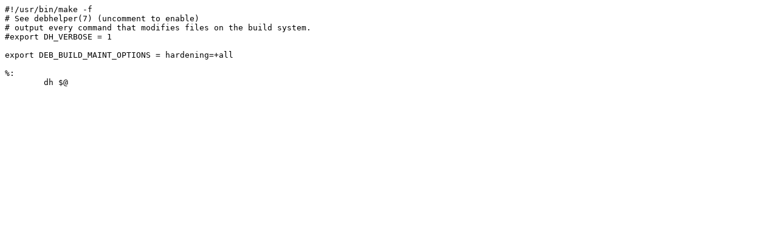

--- FILE ---
content_type: text/plain; charset=utf-8
request_url: https://tracker.debian.org/media/packages/g/gztool/rules-1.5.1-1
body_size: -26
content:
#!/usr/bin/make -f
# See debhelper(7) (uncomment to enable)
# output every command that modifies files on the build system.
#export DH_VERBOSE = 1

export DEB_BUILD_MAINT_OPTIONS = hardening=+all

%:
	dh $@
